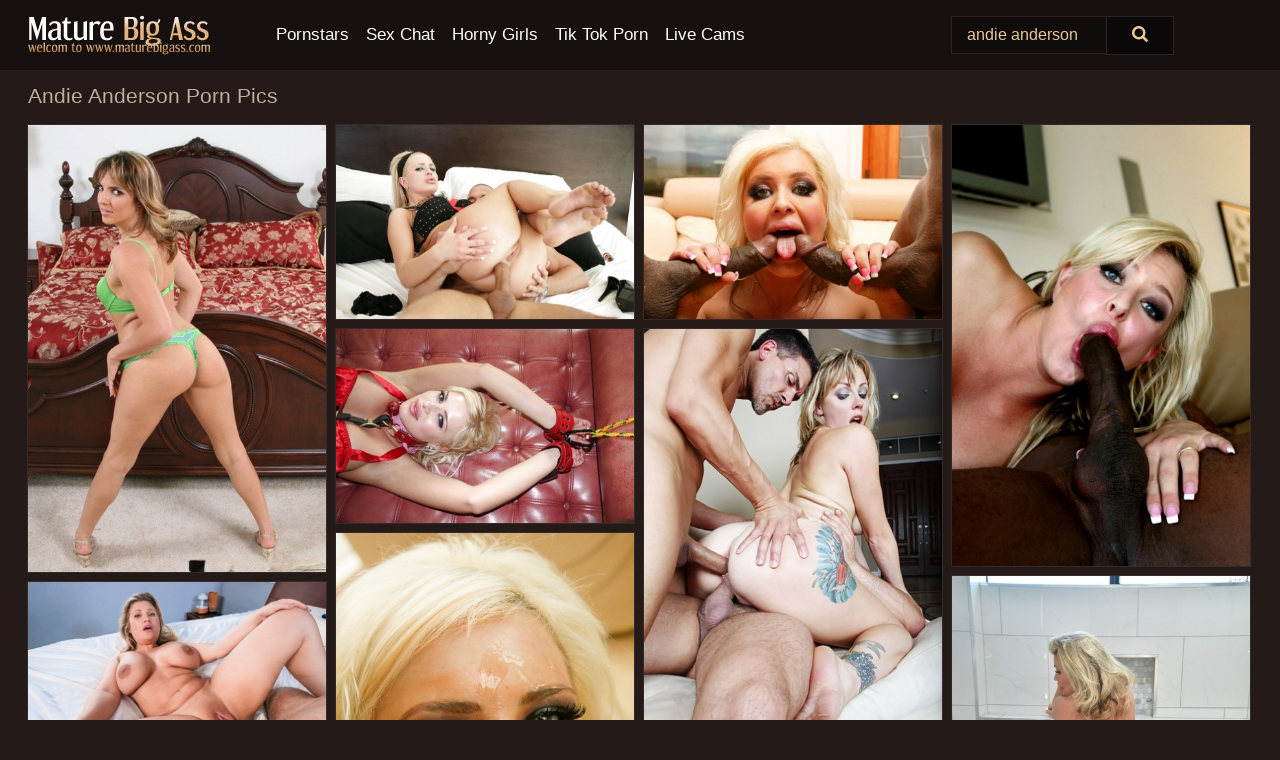

--- FILE ---
content_type: text/html; charset=UTF-8
request_url: https://maturebigass.com/search/andie-anderson/
body_size: 10954
content:
<!doctype html><html lang="en"><head><script type="text/javascript">
<!--
document.cookie="qyzedug=bfPhUzpY7Qav2Laf7MXwwfDF8MXwxfDF8MHwwfDB8MHwwfDMyNzNjYTg5ZDk5N2E5NjU1MjQ5MjlmMjYwOTc1Nzg4DBnwUrD6qJVro61rFCnf2JrtS; expires=Sunday, 18 Jan 26 11:56:15 GMT; path=/; domain=.maturebigass.com;"
//-->
</script>
<title>Andie Anderson Porn Pics & Nude Photos - MatureBigAss.com</title> <meta name="description" content="Immerse yourself in MatureBigAss.com curated selection of Andie Anderson porn pics. Enjoy each and every MILF porn picture we've put together for your viewing pleasure."> <meta charset="utf-8"><meta http-equiv="x-ua-compatible" content="ie=edge"><meta name="viewport" content="width=device-width, initial-scale=1"><meta name="rating" content="RTA-5042-1996-1400-1577-RTA"><meta name="referrer" content="origin"><meta name="document-state" content="dynamic"><meta name="revisit-after" content="1 day"><link rel="icon" type="image/png" href="https://maturebigass.com/favicon.png"><link rel="apple-touch-icon" href="https://maturebigass.com/favicon.png"><link rel="manifest" href="https://maturebigass.com/site.webmanifest"><link rel="canonical" href="https://maturebigass.com/search/andie-anderson/"><link rel="preconnect" href="https://cdni.maturebigass.com/"><link rel="dns-prefetch" href="https://maturebigass.com/"><link rel="dns-prefetch" href="https://cdni.maturebigass.com/"><link rel="preload" href="https://cdni.maturebigass.com/460/5/17/44427227/44427227_010_b793.jpg" as="image"><link rel="preload" as="style" href="https://maturebigass.com/frances/jada.css?v=1765383968"><link rel="stylesheet" href="https://maturebigass.com/frances/jada.css?v=1765383968"><link rel="stylesheet" href="https://maturebigass.com/css/flag-icons.min.css"><base target="_blank"/></head><body><style>h1,h3,.listing-letter{font-size:21px;font-weight:400;white-space:nowrap;overflow:hidden;text-overflow:ellipsis}h1,h3{color:#c3ac98}.breadcrumbs,.breadcrumbs-2{font-size:21px;font-weight:400;margin-block-end:.77em;white-space:nowrap;overflow:hidden;text-overflow:ellipsis}.breadcrumbs a{font-size:21px}.breadcrumbs span,.breadcrumbs h1,.breadcrumbs h2,.breadcrumbs-2 span,.breadcrumbs-2 h1,.breadcrumbs-2 h2{display:inline;font-size:21px}.breadcrumbs span svg,.breadcrumbs-2 span svg,.underline div svg,.Underline div svg{height:18px;width:18px;margin-right:6px;margin-bottom:-2px;fill:#c3ac98;opacity:.5}.breadcrumbs h1,.breadcrumbs h2{font-weight:400}.breadcrumbs-d{padding:0 4px}.breadcrumbs-2 h1{font-size:21px;font-weight:400}.content-info{margin-bottom:7px!important;overflow-x:auto;white-space:nowrap;position:relative;display:inline-flex}.content-info::-webkit-scrollbar,.content-categories::-webkit-scrollbar{display:none}.content-info:after{right:-1px;background-image:-o-linear-gradient(90deg,#241b1900,#241b19 15px,#241b19);background-image:linear-gradient(90deg,#241b1900,#241b19 15px,#241b19);content:'';display:block;position:absolute;top:0;bottom:0;width:25px;z-index:1;pointer-events:none}.content-categories{overflow-x:auto;white-space:nowrap;position:relative;padding-right:25px;width:100%;display:inline-flex}.content-categories a{margin:0 5px 5px 0;padding:0 8px;line-height:1.25em;border:1px solid #352929;background-color:#171010;text-transform:capitalize;border-radius:2px;font-size:16px;height:30px;box-sizing:border-box;overflow:hidden;display:inline-flex;align-items:center;min-width:fit-content}.content-categories a:hover{border-color:#3e3030}.wrapper{margin:0 auto;position:relative}.header-wrapper{width:100%;background-color:#171010;z-index:500;}.header-top a{font-size:13px;color:#E6C996;line-height:2em;margin-right:10px}.header-top a:hover{color:#FFFFFF}.header{line-height:70px;font-size:0}.header-title{margin-top:14px;position:relative}.header-nav{display:inline-block;line-height:1.25em;position:relative;vertical-align:middle;font-size:19px}.header-nav a{display:inline-block;color:#FFFFFF;padding:0 1.3em 0 0;position:relative;font-weight:400}.header-nav a:hover{color:#F84525}.header-nav label{cursor:pointer;position:absolute;top:-3.7em;right:0}.header-nav span,.menu-item img,.mobile-search{transition:opacity .15s ease-in-out}.mob-menu{border-top:1px solid #2d2323;border-bottom:1px solid #2d2323;min-height:40px}.mob-menu ul li{text-align:center;width:33%;line-height:40px;height:40px;display:inline-block;font-size:0;float:left}.mob-menu-border{position:absolute;border-right:1px solid #2d2323;right:0;height:100%}.mob-menu ul li a{font-size:16px;position:relative;width:100%;height:100%;display:block;color:#FFFFFF}.mob-menu ul li a:hover{color:#F84525}.mob-menu ul li img{width:16px;height:16px;opacity:.25;margin-bottom:-3px;margin-right:6px}.menu-item img{width:16px;height:16px;opacity:.25;margin-bottom:-3px;margin-right:6px}.menu-item:hover img{opacity:1}.header-submenu{background-color:#171010;border-bottom:1px solid #352929;line-height:34px;text-align:center}.header-submenu a{color:#FFFFFF}.header-submenu a:hover{color:#F84525}.header-logo{width:248px;display:inline-block;line-height:1.25em;position:relative;vertical-align:middle}.header-search{display:inline-block;line-height:1.25em;position:relative;vertical-align:middle;text-align:right}.header-search input{color:#E6C996;font-size:16px;line-height:16px;padding:9px 15px;background-color:#100c0c;border:1px solid #2d2323;box-sizing:border-box}.header-search input:focus{background-color:#0a0808}.clear:before,.clear:after{content:"";display:block;line-height:0}.clear:after{clear:both}#open,.mobile-menu,.search__result--hidden{display:none}.mobile-search svg,.mobile-menu svg{width:23px;height:23px;fill:#E6C996}.mobile-search{display:none;cursor:pointer;position:relative;width:23px;height:23px;background-size:cover;opacity:.7;float:right;top:19px;right:38px}.mobile-search:hover{opacity:.3}.search-button{position:absolute;top:0;right:0;background-color:#0a0808;border:1px solid #2d2323;box-sizing:border-box;padding:0 25px;cursor:pointer;height:39px}.search-button:hover{background-color:#100c0c}.search-button span{height:100%}.search-button svg{width:16px;height:16px;fill:#E6C996;padding-top:50%;margin-top:1px}.search-label{background-size:cover;position:absolute;left:11px;top:10px;width:16px;height:16px;opacity:0.3}.search-label svg{width:16px;height:16px;fill:#E6C996}#search-form{position:relative}.search__result{display:block;border-bottom:1px solid #2d2323;width:372px;position:absolute;z-index:999999;right:0;margin-top:0;padding:0;background-color:#0a0808;border-left:1px solid #2d2323;border-right:1px solid #2d2323}.search__result a{display:block;font-size:16px;line-height:36px;padding:0 5px 0 15px;color:#FFFFFF}.search__result li span{padding-left:15px;color:#E6C996;opacity:.4}.no-bg-hover{background-color:#0a0808!important}.no-bg-hover:hover{background-color:#0a0808!important}.search__result li a span{color:#E6C996;padding:0;opacity:1}.search__result li{width:100%;height:36px;margin:0;color:#FFFFFF;font-size:16px;line-height:36px;text-align:left;overflow:hidden}.search__result li:hover{background-color:#100c0c}.search__result li:hover a{color:#F84525}.underline{border-bottom:1px solid #352929;margin-bottom:8px!important}.underline div{font-size:21px;margin-block-end:1em;margin-block-start:1em;font-weight:400}@media screen and (min-width:240px) and (max-width:317px){.wrapper{width:220px}.search__result{width:218px}}@media screen and (min-width:318px) and (max-width:359px){.wrapper{width:300px}.search__result{width:298px}}@media screen and (min-width:360px) and (max-width:374px){.wrapper{width:342px}.search__result{width:340px}}@media screen and (min-width:375px) and (max-width:533px){.wrapper{width:357px}.search__result{width:355px}}@media screen and (min-width:534px) and (max-width:567px){.wrapper{width:512px}.search__result{width:510px}}@media screen and (min-width:568px) and (max-width:625px){.wrapper{width:548px}.search__result{width:546px}}@media screen and (min-width:626px) and (max-width:666px){.wrapper{width:608px}.search__result{width:606px}}@media screen and (min-width:667px) and (max-width:719px){.wrapper{width:644px}.search__result{width:642px}}@media screen and (min-width:720px) and (max-width:767px){.wrapper{width:698px}.search__result{width:696px}}@media screen and (min-width:768px) and (max-width:799px){.wrapper{width:745px}.search__result{width:743px}}@media screen and (min-width:800px) and (max-width:899px){.wrapper{width:781px}.search__result{width:779px}}@media screen and (min-width:900px) and (max-width:933px){.wrapper{width:880px}.search__result{width:878px}}@media screen and (min-width:934px) and (max-width:1023px){.wrapper{width:916px}.search__result{width:914px}}@media screen and (min-width:1024px) and (max-width:1241px){.wrapper{width:1006px}.search__result{width:1004px}.header-search,.header-search input{width:300px}}@media screen and (min-width:1242px) and (max-width:1359px){.wrapper{width:1224px}.search__result{width:298px}.header-nav{width:675px;font-size:17px}.header-nav a{padding:0 1em 0 0}}@media screen and (min-width:1360px) and (max-width:1439px){.wrapper{width:1332px}.search__result{width:325px}.header-logo{width:268px}.header-nav{width:736px;font-size:17px}.header-search,.header-search input{width:327px}}@media screen and (min-width:1440px) and (max-width:1504px){.wrapper{width:1412px}.search__result{width:421px}.header-logo{width:285px}.header-nav{width:703px;font-size:17px}.header-search,.header-search input{width:423px}}@media screen and (min-width:1505px) and (max-width:1549px){.wrapper{width:1487px}.search__result{width:486px}.header-nav{width:751px}.header-search,.header-search input{width:488px}}@media screen and (min-width:1550px) and (max-width:1599px){.wrapper{width:1532px}.search__result{width:486px}.header-nav{width:796px}.header-search,.header-search input{width:488px}}@media screen and (min-width:1600px) and (max-width:1867px){.wrapper{width:1570px}.search__result{width:514px}.header-logo{width:225px}.header-nav{width:829px}.header-search,.header-search input{width:516px}}@media screen and (min-width:1868px){.wrapper{width:1840px}.search__result{width:606px}.header-nav{width:984px}.header-search,.header-search input{width:608px}}@media screen and (max-width:1279px){.header-wrapper{position:relative}.header{line-height:1.25em;padding:5px 0 0 0}.header-logo{width:100%;height:50px}.header-logo img{margin-top:12px}.header-nav{width:100%;font-size:19px}.header-nav span{position:relative;width:23px;height:23px;background-size:cover;opacity:.7;top:19px}input[type=checkbox]:checked+.header-menu{height:auto}.header-menu{height:0;margin-bottom:10px;margin-top:5px;overflow:hidden;transition:height .15s ease}.header-menu a{padding:0;display:block;border-top:solid 1px #2d2323;line-height:45px}.header-search{display:none}.header-search{height:50px}.header-search,.header-search input{width:100%}.mobile-menu{display:block;margin-top:20px}.mobile-search{display:block}}@media screen and (min-width:1280px){.header-nav a{display:table-cell;height:70px;vertical-align:middle}.mob-menu{display:none}.nav-primary li{display:table-cell;height:70px;vertical-align:middle}}@media screen and (min-width:320px) and (max-width:767px){#search-form{height:40px}}</style><header class="header-wrapper"><div class="wrapper"><div class="header"><div class="header-logo"><a href="https://maturebigass.com/" title="Mature Porn" target="_self"><img src="https://maturebigass.com/img/logo.png" alt="Mature Porn" width="183" height="41"></a><span class="mobile-search"><svg version="1.0" xmlns="https://www.w3.org/2000/svg" xmlns:xlink="https://www.w3.org/1999/xlink" x="0px" y="0px" viewBox="0 0 512 512" xml:space="preserve"><path d="M506.2,449.2L400.3,343.3c-3.9-3.9-3.9-7.8-2-11.8c21.6-33.3,33.3-72.6,33.3-115.7C431.7,96.1,335.6,0,215.9,0 S0.1,96.1,0.1,215.8s96.1,215.8,215.8,215.8c43.2,0,82.4-11.8,115.7-33.3c3.9-2,9.8-2,11.8,2l105.9,105.9c7.8,7.8,19.6,7.8,27.5,0 l27.5-27.5C514.1,468.8,514.1,457.1,506.2,449.2z M217.9,353.1c-76.5,0-137.3-60.8-137.3-137.3S141.4,78.5,217.9,78.5 s137.3,60.8,137.3,137.3S294.4,353.1,217.9,353.1L217.9,353.1z"/></svg></span></div><div class="header-nav"><label for="open"><span class="mobile-menu"><svg version="1.0" xmlns="https://www.w3.org/2000/svg" xmlns:xlink="https://www.w3.org/1999/xlink" x="0px" y="0px" viewBox="0 0 512 512" xml:space="preserve"><g><path d="M512,64c0-12.8-8.5-21.3-21.3-21.3H21.3C8.5,42.7,0,51.2,0,64v42.7C0,119.5,8.5,128,21.3,128h469.3 c12.8,0,21.3-8.5,21.3-21.3V64z"/><path d="M512,234.7c0-12.8-8.5-21.3-21.3-21.3H21.3C8.5,213.3,0,221.9,0,234.7v42.7c0,12.8,8.5,21.3,21.3,21.3h469.3 c12.8,0,21.3-8.5,21.3-21.3V234.7z"/><path d="M512,405.3c0-12.8-8.5-21.3-21.3-21.3H21.3C8.5,384,0,392.5,0,405.3V448c0,12.8,8.5,21.3,21.3,21.3h469.3 c12.8,0,21.3-8.5,21.3-21.3V405.3z"/></g></svg></span></label><input type="checkbox" name="menu-checkbox" id="open"><nav class="header-menu"><ul class="nav-primary"><li><a href="https://maturebigass.com/pornstars/" title="Pornstars" target="_self" class="menu-item">Pornstars</a></li><li><a href="https://maturebigass.com/sex-chat/" title="Sex Chat" target="_self" class="menu-item">Sex Chat</a></li><li><a href="https://maturebigass.com/to/horny-girls/" title="Horny Girls" target="_blank" class="menu-item" id="menutab1">Horny Girls</a></li><li><a href="https://maturebigass.com/to/jerk-n-cum/" title="Tik Tok Porn" target="_blank" class="menu-item" id="menutab2">Tik Tok Porn</a></li><li><a href="https://maturebigass.com/to/live-cams/" title="Live Cams" target="_blank" class="menu-item" id="menutab3"></a></li><script>
                          var userLang = navigator.language || navigator.userLanguage;
                          var link = document.getElementById("menutab3");
                          if (userLang.toLowerCase().startsWith("de")) {
                            if (link) {
                              link.textContent = "Amateur Cams";
                            }
                          } else {
                            link.textContent = "Live Cams";
                          }
                        </script></ul></nav></div><div class="header-search"><form action="/search/" id="search-form" target="_self"><input placeholder="Search..." id="search" class="search-input"><ul id="search-results" class="search__result--hidden"></ul><a href="/search/" aria-label="Search" class="search-button" title="" target="_self"><span><svg version="1.0" xmlns="https://www.w3.org/2000/svg" xmlns:xlink="https://www.w3.org/1999/xlink" x="0px" y="0px" viewBox="0 0 512 512" xml:space="preserve"><path d="M506.2,449.2L400.3,343.3c-3.9-3.9-3.9-7.8-2-11.8c21.6-33.3,33.3-72.6,33.3-115.7C431.7,96.1,335.6,0,215.9,0 S0.1,96.1,0.1,215.8s96.1,215.8,215.8,215.8c43.2,0,82.4-11.8,115.7-33.3c3.9-2,9.8-2,11.8,2l105.9,105.9c7.8,7.8,19.6,7.8,27.5,0 l27.5-27.5C514.1,468.8,514.1,457.1,506.2,449.2z M217.9,353.1c-76.5,0-137.3-60.8-137.3-137.3S141.4,78.5,217.9,78.5 s137.3,60.8,137.3,137.3S294.4,353.1,217.9,353.1L217.9,353.1z"/></svg></span></a></form></div></div></div><div class="mob-menu clear"><ul></ul></div></header><!-- <div class="mob1"></div> --><div class="wrapper header-title"><noscript><div style="background-color: #E34449; color: #FFFFFF; text-align: center; font-size: 16px; line-height: 22px; display: block; padding: 10px; border-radius: 3px;">JavaScript is required for this website. Please turn it on in your browser and reload the page.</div></noscript><div class="breadcrumbs"><h1>Andie Anderson Porn Pics</h1></div></div><div class="wrapper"><div class="m-content clear"><ul class="container clear" id="container"><script>
                var container = document.querySelector('#container');
                container.style.opacity = '0';
                // container.style.height = '0';
            </script> <li><a href='https://maturebigass.com/pics/sexy-babe-with-a-tight-ass-lexi-love-posing-with-her-pussy-spread-44427227/' title='Sexy babe with a tight ass Lexi Love posing with her pussy spread 44427227' target="_blank"><img src='[data-uri]' data-src='https://cdni.maturebigass.com/460/5/17/44427227/44427227_010_b793.jpg' alt='Sexy babe with a tight ass Lexi Love posing with her pussy spread 44427227' width='300' height='450'></a></li><li><a href='https://maturebigass.com/pics/hardcore-sex-with-outstanding-blonde-milf-sensual-jane-in-the-bedroom-88742624/' title='Hardcore sex with outstanding blonde milf Sensual Jane in the bedroom 88742624' target="_blank"><img src='[data-uri]' data-src='https://cdni.maturebigass.com/460/5/160/88742624/88742624_014_b9a7.jpg' alt='Hardcore sex with outstanding blonde milf Sensual Jane in the bedroom 88742624' width='300' height='196'></a></li><li><a href='https://maturebigass.com/pics/busty-blonde-milf-andi-anderson-gets-ravaged-by-two-black-men-at-once-42246667/' title='Busty blonde MILF Andi Anderson gets ravaged by two black men at once 42246667' target="_blank"><img src='[data-uri]' data-src='https://cdni.maturebigass.com/460/5/239/42246667/42246667_011_8bf4.jpg' alt='Busty blonde MILF Andi Anderson gets ravaged by two black men at once 42246667' width='300' height='196'></a></li><li><a href='https://maturebigass.com/pics/big-titted-blonde-sucks-off-2-big-black-dicks-during-interracial-action-28379811/' title='Big titted blonde sucks off 2 big black dicks during interracial action 28379811' target="_blank"><img src='[data-uri]' data-src='https://cdni.maturebigass.com/460/1/27/28379811/28379811_004_1d01.jpg' alt='Big titted blonde sucks off 2 big black dicks during interracial action 28379811' width='300' height='444'></a></li><li><a href='https://maturebigass.com/pics/teen-babe-with-huge-boobs-andi-anderson-enjoying-a-load-of-cumshot-13571923/' title='Teen babe with huge boobs Andi Anderson enjoying a load of cumshot 13571923' target="_blank"><img src='[data-uri]' data-src='https://cdni.maturebigass.com/460/5/23/13571923/13571923_004_3333.jpg' alt='Teen babe with huge boobs Andi Anderson enjoying a load of cumshot 13571923' width='300' height='196'></a></li><li><a href='https://maturebigass.com/pics/top-pornstars-spit-in-each-others-mouths-while-doing-anal-during-group-sex-74901441/' title='Top pornstars spit in each others mouths while doing anal during group sex 74901441' target="_blank"><img src='[data-uri]' data-src='https://cdni.maturebigass.com/460/1/60/74901441/74901441_003_e47f.jpg' alt='Top pornstars spit in each others mouths while doing anal during group sex 74901441' width='300' height='450'></a></li><li><a href='https://maturebigass.com/pics/blonde-beauty-andi-anderson-gets-double-fucked-by-a-couple-of-black-dicks-25688588/' title='Blonde beauty Andi Anderson gets double fucked by a couple of black dicks 25688588' target="_blank"><img src='[data-uri]' data-src='https://cdni.maturebigass.com/460/1/174/25688588/25688588_017_dc22.jpg' alt='Blonde beauty Andi Anderson gets double fucked by a couple of black dicks 25688588' width='300' height='450'></a></li><li><a href='https://maturebigass.com/pics/curvy-blonde-milf-andie-dildos-her-shaved-pussy-in-the-shower-88763835/' title='Curvy blonde MILF Andie dildos her shaved pussy in the shower 88763835' target="_blank"><img src='[data-uri]' data-src='https://cdni.maturebigass.com/460/1/386/88763835/88763835_013_3785.jpg' alt='Curvy blonde MILF Andie dildos her shaved pussy in the shower 88763835' width='300' height='450'></a></li><li><a href='https://maturebigass.com/pics/curvy-blonde-andie-anderson-indulges-in-hardcore-sex-with-her-stepson-26576650/' title='Curvy blonde Andie Anderson indulges in hardcore sex with her stepson 26576650' target="_blank"><img src='[data-uri]' data-src='https://cdni.maturebigass.com/460/1/386/26576650/26576650_013_e11e.jpg' alt='Curvy blonde Andie Anderson indulges in hardcore sex with her stepson 26576650' width='300' height='196'></a></li><li><a href='https://maturebigass.com/pics/curvy-blonde-andi-anderson-gets-banged-hardcore-in-the-gym-31873410/' title='Curvy blonde Andi Anderson gets banged hardcore in the gym 31873410' target="_blank"><img src='[data-uri]' data-src='https://cdni.maturebigass.com/460/5/75/31873410/31873410_003_0d36.jpg' alt='Curvy blonde Andi Anderson gets banged hardcore in the gym 31873410' width='300' height='196'></a></li><li><a href='https://maturebigass.com/pics/sexy-babe-with-a-big-ass-andi-anderson-fingering-her-pussy-52240010/' title='Sexy babe with a big ass Andi Anderson fingering her pussy 52240010' target="_blank"><img src='[data-uri]' data-src='https://cdni.maturebigass.com/460/5/17/52240010/52240010_003_49b7.jpg' alt='Sexy babe with a big ass Andi Anderson fingering her pussy 52240010' width='300' height='450'></a></li><li><a href='https://maturebigass.com/pics/dickswallowing-blonde-sensual-jane-is-getting-sperm-in-her-mouth-48311484/' title='Dick-swallowing blonde Sensual Jane is getting sperm in her mouth 48311484' target="_blank"><img src='[data-uri]' data-src='https://cdni.maturebigass.com/460/5/160/48311484/48311484_005_6dd2.jpg' alt='Dick-swallowing blonde Sensual Jane is getting sperm in her mouth 48311484' width='300' height='444'></a></li><li><a href='https://maturebigass.com/pics/interracial-gangbang-with-an-perfect-milf-pornstar-andi-anderson-67087201/' title='Interracial gangbang with an perfect milf pornstar Andi Anderson 67087201' target="_blank"><img src='[data-uri]' data-src='https://cdni.maturebigass.com/460/5/142/67087201/67087201_012_9e16.jpg' alt='Interracial gangbang with an perfect milf pornstar Andi Anderson 67087201' width='300' height='450'></a></li><li><a href='https://maturebigass.com/pics/curvy-blonde-seductress-andi-anderson-plays-a-solo-outdoors-showing-her-assets-51267255/' title='Curvy blonde seductress Andi Anderson plays a solo outdoors showing her assets 51267255' target="_blank"><img src='[data-uri]' data-src='https://cdni.maturebigass.com/460/5/239/51267255/51267255_008_bb54.jpg' alt='Curvy blonde seductress Andi Anderson plays a solo outdoors showing her assets 51267255' width='300' height='444'></a></li><li><a href='https://maturebigass.com/pics/blonde-chick-andi-anderson-sheds-a-pink-bikini-before-an-interracial-dp-85693931/' title='Blonde chick Andi Anderson sheds a pink bikini before an interracial DP 85693931' target="_blank"><img src='[data-uri]' data-src='https://cdni.maturebigass.com/460/1/269/85693931/85693931_011_4fc1.jpg' alt='Blonde chick Andi Anderson sheds a pink bikini before an interracial DP 85693931' width='300' height='444'></a></li><li><a href='https://maturebigass.com/pics/busty-lexi-love-and-andi-anderson-strip-for-wild-groupsex-38115313/' title='Busty Lexi Love and Andi Anderson strip for wild groupsex 38115313' target="_blank"><img src='[data-uri]' data-src='https://cdni.maturebigass.com/460/5/17/38115313/38115313_008_1353.jpg' alt='Busty Lexi Love and Andi Anderson strip for wild groupsex 38115313' width='300' height='196'></a></li><li><a href='https://maturebigass.com/pics/blonde-andi-anderson-wants-cum-on-her-big-tits-after-such-great-sex-85629561/' title='Blonde Andi Anderson wants cum on her big tits after such great sex 85629561' target="_blank"><img src='[data-uri]' data-src='https://cdni.maturebigass.com/460/5/232/85629561/85629561_007_1975.jpg' alt='Blonde Andi Anderson wants cum on her big tits after such great sex 85629561' width='300' height='444'></a></li><li><a href='https://maturebigass.com/pics/pornstars-andi-heart-kristina-rose-share-cum-kiss-after-anal-sex-35408612/' title='Pornstars Andi Heart & Kristina Rose share cum kiss after anal sex 35408612' target="_blank"><img src='[data-uri]' data-src='https://cdni.maturebigass.com/460/1/60/35408612/35408612_013_2538.jpg' alt='Pornstars Andi Heart & Kristina Rose share cum kiss after anal sex 35408612' width='300' height='196'></a></li><li><a href='https://maturebigass.com/pics/voluptuous-blonde-babe-andi-anderson-stripping-off-her-clothes-98622518/' title='Voluptuous blonde babe Andi Anderson stripping off her clothes 98622518' target="_blank"><img src='[data-uri]' data-src='https://cdni.maturebigass.com/460/5/77/98622518/98622518_002_7c74.jpg' alt='Voluptuous blonde babe Andi Anderson stripping off her clothes 98622518' width='300' height='450'></a></li><li><a href='https://maturebigass.com/pics/blonde-babe-with-big-tits-andi-anderson-feels-her-wet-pussy-95145586/' title='Blonde babe with big tits Andi Anderson feels her wet pussy 95145586' target="_blank"><img src='[data-uri]' data-src='https://cdni.maturebigass.com/460/5/24/95145586/95145586_004_d00b.jpg' alt='Blonde babe with big tits Andi Anderson feels her wet pussy 95145586' width='300' height='444'></a></li><li><a href='https://maturebigass.com/pics/evil-angel-performed-by-jenna-haze-kylee-reese-hot-porn-24416418/' title='Evil Angel performed by Jenna Haze, Kylee Reese Hot Porn 24416418' target="_blank"><img src='[data-uri]' data-src='https://cdni.maturebigass.com/460/1/387/24416418/24416418_012_2c68.jpg' alt='Evil Angel performed by Jenna Haze, Kylee Reese Hot Porn 24416418' width='300' height='196'></a></li><li><a href='https://maturebigass.com/pics/big-titted-blonde-andie-anderson-has-her-pussy-licked-after-being-disrobed-92307087/' title='Big titted blonde Andie Anderson has her pussy licked after being disrobed 92307087' target="_blank"><img src='[data-uri]' data-src='https://cdni.maturebigass.com/460/1/384/92307087/92307087_003_7d31.jpg' alt='Big titted blonde Andie Anderson has her pussy licked after being disrobed 92307087' width='300' height='450'></a></li><li><a href='https://maturebigass.com/pics/nasty-slut-with-big-boobs-andi-anderson-sucking-cock-and-fucking-hard-85397012/' title='Nasty slut with big boobs Andi Anderson sucking cock and fucking hard 85397012' target="_blank"><img src='[data-uri]' data-src='https://cdni.maturebigass.com/460/5/15/85397012/85397012_001_3809.jpg' alt='Nasty slut with big boobs Andi Anderson sucking cock and fucking hard 85397012' width='300' height='196'></a></li><li><a href='https://maturebigass.com/pics/andi-anderson-gets-her-shaved-vag-cocked-up-and-takes-a-cumshot-on-her-tits-68316190/' title='Andi Anderson gets her shaved vag cocked up and takes a cumshot on her tits 68316190' target="_blank"><img src='[data-uri]' data-src='https://cdni.maturebigass.com/460/5/77/68316190/68316190_002_ae2e.jpg' alt='Andi Anderson gets her shaved vag cocked up and takes a cumshot on her tits 68316190' width='300' height='450'></a></li><li><a href='https://maturebigass.com/pics/big-boobed-blonde-chick-andi-anderson-gets-banged-by-a-massive-black-penis-11828567/' title='Big boobed blonde chick Andi Anderson gets banged by a massive black penis 11828567' target="_blank"><img src='[data-uri]' data-src='https://cdni.maturebigass.com/460/1/82/11828567/11828567_005_b4bf.jpg' alt='Big boobed blonde chick Andi Anderson gets banged by a massive black penis 11828567' width='300' height='196'></a></li><li><a href='https://maturebigass.com/pics/busty-blonde-discards-her-lingerie-before-giving-a-pov-handjob-42892518/' title='Busty blonde discards her lingerie before giving a POV handjob 42892518' target="_blank"><img src='[data-uri]' data-src='https://cdni.maturebigass.com/460/1/370/42892518/42892518_010_84aa.jpg' alt='Busty blonde discards her lingerie before giving a POV handjob 42892518' width='300' height='450'></a></li><li><a href='https://maturebigass.com/pics/platinum-blonde-pornstar-andi-heart-gives-a-big-black-dick-a-blowjob-76510076/' title='Platinum blonde pornstar Andi Heart gives a big black dick a blowjob 76510076' target="_blank"><img src='[data-uri]' data-src='https://cdni.maturebigass.com/460/5/192/76510076/76510076_005_7215.jpg' alt='Platinum blonde pornstar Andi Heart gives a big black dick a blowjob 76510076' width='300' height='196'></a></li><li><a href='https://maturebigass.com/pics/hardcore-sex-with-a-big-tits-cowgirl-andi-anderson-and-her-man-12129495/' title='Hardcore sex with a big tits cowgirl Andi Anderson and her man 12129495' target="_blank"><img src='[data-uri]' data-src='https://cdni.maturebigass.com/460/5/142/12129495/12129495_007_a670.jpg' alt='Hardcore sex with a big tits cowgirl Andi Anderson and her man 12129495' width='300' height='196'></a></li><li><a href='https://maturebigass.com/pics/busty-blonde-andi-anderson-removes-her-bikini-before-an-interracial-dp-43550744/' title='Busty blonde Andi Anderson removes her bikini before an interracial DP 43550744' target="_blank"><img src='[data-uri]' data-src='https://cdni.maturebigass.com/460/1/336/43550744/43550744_009_3b49.jpg' alt='Busty blonde Andi Anderson removes her bikini before an interracial DP 43550744' width='300' height='450'></a></li><li><a href='https://maturebigass.com/pics/big-assed-blonde-andi-heart-takes-it-up-the-shitter-during-interracial-sex-66276712/' title='Big assed blonde Andi Heart takes it up the shitter during interracial sex 66276712' target="_blank"><img src='[data-uri]' data-src='https://cdni.maturebigass.com/460/1/69/66276712/66276712_007_601a.jpg' alt='Big assed blonde Andi Heart takes it up the shitter during interracial sex 66276712' width='300' height='196'></a></li><li><a href='https://maturebigass.com/pics/big-assed-blonde-chick-andi-anderson-doffs-black-lingerie-before-a-pov-handjob-50838746/' title='Big assed blonde chick Andi Anderson doffs black lingerie before a POV handjob 50838746' target="_blank"><img src='[data-uri]' data-src='https://cdni.maturebigass.com/460/1/136/50838746/50838746_007_7dd0.jpg' alt='Big assed blonde chick Andi Anderson doffs black lingerie before a POV handjob 50838746' width='300' height='450'></a></li><li><a href='https://maturebigass.com/pics/sports-babe-in-stockings-andi-anderson-spreads-her-eager-cunt-70472211/' title='Sports babe in stockings Andi Anderson spreads her eager cunt 70472211' target="_blank"><img src='[data-uri]' data-src='https://cdni.maturebigass.com/460/5/16/70472211/70472211_002_1df6.jpg' alt='Sports babe in stockings Andi Anderson spreads her eager cunt 70472211' width='300' height='450'></a></li><li><a href='https://maturebigass.com/pics/amazing-threesome-sex-with-hot-andi-heart-and-kristina-rose-31239308/' title='Amazing threesome sex with hot Andi Heart and Kristina Rose! 31239308' target="_blank"><img src='[data-uri]' data-src='https://cdni.maturebigass.com/460/5/160/31239308/31239308_006_c511.jpg' alt='Amazing threesome sex with hot Andi Heart and Kristina Rose! 31239308' width='300' height='196'></a></li><li><a href='https://maturebigass.com/pics/milf-hottie-andi-anderson-has-anal-sex-and-blowjobs-in-the-office-47706108/' title='MILF hottie Andi Anderson has anal sex and blowjobs in the office 47706108' target="_blank"><img src='[data-uri]' data-src='https://cdni.maturebigass.com/460/5/17/47706108/47706108_001_922f.jpg' alt='MILF hottie Andi Anderson has anal sex and blowjobs in the office 47706108' width='300' height='196'></a></li><li><a href='https://maturebigass.com/pics/cock-loving-pornstars-ava-rose-and-andi-anderson-get-ass-drilled-well-by-a-guy-55970660/' title='Cock loving pornstars Ava Rose and Andi Anderson get ass drilled well by a guy 55970660' target="_blank"><img src='[data-uri]' data-src='https://cdni.maturebigass.com/460/5/239/55970660/55970660_002_c613.jpg' alt='Cock loving pornstars Ava Rose and Andi Anderson get ass drilled well by a guy 55970660' width='300' height='444'></a></li><li><a href='https://maturebigass.com/pics/lexi-love-and-andi-anderson-play-lesbian-games-and-strip-naked-72855741/' title='Lexi Love and Andi Anderson play lesbian games and strip naked 72855741' target="_blank"><img src='[data-uri]' data-src='https://cdni.maturebigass.com/460/5/17/72855741/72855741_013_a905.jpg' alt='Lexi Love and Andi Anderson play lesbian games and strip naked 72855741' width='300' height='196'></a></li><li><a href='https://maturebigass.com/pics/sexy-blonde-milf-andi-anderson-takes-off-her-string-bikini-in-a-pleasing-way-52332456/' title='Sexy blonde MILF Andi Anderson takes off her string bikini in a pleasing way 52332456' target="_blank"><img src='[data-uri]' data-src='https://cdni.maturebigass.com/460/5/239/52332456/52332456_007_9303.jpg' alt='Sexy blonde MILF Andi Anderson takes off her string bikini in a pleasing way 52332456' width='300' height='450'></a></li><li><a href='https://maturebigass.com/pics/busty-blonde-andi-anderson-grabs-her-ass-before-interracial-gloryhole-sex-77290662/' title='Busty blonde Andi Anderson grabs her ass before interracial gloryhole sex 77290662' target="_blank"><img src='[data-uri]' data-src='https://cdni.maturebigass.com/460/1/79/77290662/77290662_005_c7e2.jpg' alt='Busty blonde Andi Anderson grabs her ass before interracial gloryhole sex 77290662' width='300' height='444'></a></li><li><a href='https://maturebigass.com/pics/blonde-pornstar-babe-in-hot-lingerie-andi-anderson-ties-on-highheels-91449906/' title='Blonde pornstar babe in hot lingerie Andi Anderson ties on high-heels 91449906' target="_blank"><img src='[data-uri]' data-src='https://cdni.maturebigass.com/460/5/164/91449906/91449906_013_6052.jpg' alt='Blonde pornstar babe in hot lingerie Andi Anderson ties on high-heels 91449906' width='300' height='444'></a></li><li><a href='https://maturebigass.com/pics/hot-milf-andi-anderson-cheats-on-her-husband-with-a-couple-of-big-black-dicks-86112552/' title='Hot MILF Andi Anderson cheats on her husband with a couple of big black dicks 86112552' target="_blank"><img src='[data-uri]' data-src='https://cdni.maturebigass.com/460/1/110/86112552/86112552_006_26f7.jpg' alt='Hot MILF Andi Anderson cheats on her husband with a couple of big black dicks 86112552' width='300' height='450'></a></li><li><a href='https://maturebigass.com/pics/blonde-slut-andi-anderson-gets-banged-by-a-monster-cock-hardcore-70174170/' title='Blonde slut Andi Anderson gets banged by a monster cock hardcore 70174170' target="_blank"><img src='[data-uri]' data-src='https://cdni.maturebigass.com/460/5/24/70174170/70174170_004_017a.jpg' alt='Blonde slut Andi Anderson gets banged by a monster cock hardcore 70174170' width='300' height='196'></a></li><li><a href='https://maturebigass.com/pics/naked-milf-andie-anderson-gets-jizz-on-her-big-boobs-during-a-fuck-78579104/' title='Naked MILF Andie Anderson gets jizz on her big boobs during a fuck 78579104' target="_blank"><img src='[data-uri]' data-src='https://cdni.maturebigass.com/460/1/383/78579104/78579104_012_c9b5.jpg' alt='Naked MILF Andie Anderson gets jizz on her big boobs during a fuck 78579104' width='300' height='196'></a></li><li><a href='https://maturebigass.com/pics/blonde-babe-andi-anderson-has-hardcore-anal-sex-in-her-bikini-37630423/' title='Blonde babe Andi Anderson has hardcore anal sex in her bikini 37630423' target="_blank"><img src='[data-uri]' data-src='https://cdni.maturebigass.com/460/5/144/37630423/37630423_004_c1d4.jpg' alt='Blonde babe Andi Anderson has hardcore anal sex in her bikini 37630423' width='300' height='196'></a></li><li><a href='https://maturebigass.com/pics/overweight-blonde-andie-anderson-takes-off-a-dress-while-getting-naked-29873412/' title='Overweight blonde Andie Anderson takes off a dress while getting naked 29873412' target="_blank"><img src='[data-uri]' data-src='https://cdni.maturebigass.com/460/1/384/29873412/29873412_016_6af1.jpg' alt='Overweight blonde Andie Anderson takes off a dress while getting naked 29873412' width='300' height='450'></a></li><li><a href='https://maturebigass.com/pics/blonde-mother-andie-anderson-bangs-her-stepson-without-using-a-condom-41948545/' title='Blonde mother Andie Anderson bangs her stepson without using a condom 41948545' target="_blank"><img src='[data-uri]' data-src='https://cdni.maturebigass.com/460/1/385/41948545/41948545_001_a494.jpg' alt='Blonde mother Andie Anderson bangs her stepson without using a condom 41948545' width='300' height='196'></a></li><li><a href='https://maturebigass.com/pics/filthy-babe-on-high-heels-andi-anderson-pushes-her-fingers-in-the-ass-86906571/' title='Filthy babe on high heels Andi Anderson pushes her fingers in the ass 86906571' target="_blank"><img src='[data-uri]' data-src='https://cdni.maturebigass.com/460/5/15/86906571/86906571_013_033b.jpg' alt='Filthy babe on high heels Andi Anderson pushes her fingers in the ass 86906571' width='300' height='450'></a></li><li><a href='https://maturebigass.com/pics/busty-blonde-hottie-andi-anderson-sucks-and-fucks-two-big-black-cocks-23580982/' title='Busty blonde hottie Andi Anderson sucks and fucks two big black cocks 23580982' target="_blank"><img src='[data-uri]' data-src='https://cdni.maturebigass.com/460/5/63/23580982/23580982_012_32e2.jpg' alt='Busty blonde hottie Andi Anderson sucks and fucks two big black cocks 23580982' width='300' height='196'></a></li><li><a href='https://maturebigass.com/pics/amazing-blonde-with-tattoos-sensual-jane-demonstrates-her-ass-94273270/' title='Amazing blonde with tattoos Sensual Jane demonstrates her ass 94273270' target="_blank"><img src='[data-uri]' data-src='https://cdni.maturebigass.com/460/5/160/94273270/94273270_008_9da0.jpg' alt='Amazing blonde with tattoos Sensual Jane demonstrates her ass 94273270' width='300' height='444'></a></li><li><a href='https://maturebigass.com/pics/lovely-babe-with-big-tits-andi-anderson-having-interracial-sex-11098757/' title='Lovely babe with big tits Andi Anderson having interracial sex 11098757' target="_blank"><img src='[data-uri]' data-src='https://cdni.maturebigass.com/460/5/34/11098757/11098757_007_886c.jpg' alt='Lovely babe with big tits Andi Anderson having interracial sex 11098757' width='300' height='450'></a></li><li><a href='https://maturebigass.com/pics/petite-babe-on-high-heels-enjoys-hardcore-interracial-anal-sex-79522176/' title='Petite babe on high heels enjoys hardcore interracial anal sex 79522176' target="_blank"><img src='[data-uri]' data-src='https://cdni.maturebigass.com/460/5/34/79522176/79522176_015_66d0.jpg' alt='Petite babe on high heels enjoys hardcore interracial anal sex 79522176' width='300' height='450'></a></li><li><a href='https://maturebigass.com/pics/big-titted-blonde-cougar-andie-anderson-has-sex-with-a-younger-black-man-65045171/' title='Big titted blonde cougar Andie Anderson has sex with a younger black man 65045171' target="_blank"><img src='[data-uri]' data-src='https://cdni.maturebigass.com/460/1/383/65045171/65045171_002_0971.jpg' alt='Big titted blonde cougar Andie Anderson has sex with a younger black man 65045171' width='300' height='450'></a></li><li><a href='https://maturebigass.com/pics/stunning-blonde-babe-andi-anderson-is-fingering-her-butthole-84453733/' title='Stunning blonde babe Andi Anderson is fingering her butthole 84453733' target="_blank"><img src='[data-uri]' data-src='https://cdni.maturebigass.com/460/5/17/84453733/84453733_016_a8f7.jpg' alt='Stunning blonde babe Andi Anderson is fingering her butthole 84453733' width='300' height='450'></a></li><li><a href='https://maturebigass.com/pics/curvy-blonde-milf-andie-gets-on-top-of-a-sybian-sex-machine-during-solo-play-67811527/' title='Curvy blonde MILF Andie gets on top of a Sybian sex machine during solo play 67811527' target="_blank"><img src='[data-uri]' data-src='https://cdni.maturebigass.com/460/1/386/67811527/67811527_012_ce2a.jpg' alt='Curvy blonde MILF Andie gets on top of a Sybian sex machine during solo play 67811527' width='300' height='450'></a></li><li><a href='https://maturebigass.com/pics/andie-anderson-looses-her-big-boobs-before-fucking-her-stepson-71391585/' title='Andie Anderson looses her big boobs before fucking her stepson 71391585' target="_blank"><img src='[data-uri]' data-src='https://cdni.maturebigass.com/460/1/386/71391585/71391585_008_22ab.jpg' alt='Andie Anderson looses her big boobs before fucking her stepson 71391585' width='300' height='450'></a></li><li><a href='https://maturebigass.com/pics/andi-anderson-teases-her-big-tits-and-shows-off-her-pornstar-ass-46010099/' title='Andi Anderson teases her big tits and shows off her pornstar ass 46010099' target="_blank"><img src='[data-uri]' data-src='https://cdni.maturebigass.com/460/5/142/46010099/46010099_006_722f.jpg' alt='Andi Anderson teases her big tits and shows off her pornstar ass 46010099' width='300' height='444'></a></li><li><a href='https://maturebigass.com/pics/interracial-groupsex-is-something-that-andi-anderson-cant-refuse-70197432/' title='Interracial groupsex is something that Andi Anderson can&#39;t refuse 70197432' target="_blank"><img src='[data-uri]' data-src='https://cdni.maturebigass.com/460/5/114/70197432/70197432_001_fa05.jpg' alt='Interracial groupsex is something that Andi Anderson can&#39;t refuse 70197432' width='300' height='444'></a></li><li><a href='https://maturebigass.com/pics/blonde-female-andi-anderson-does-a-double-penetration-with-a-black-cocks-49533501/' title='Blonde female Andi Anderson does a double penetration with a black cocks 49533501' target="_blank"><img src='[data-uri]' data-src='https://cdni.maturebigass.com/460/1/113/49533501/49533501_015_0c86.jpg' alt='Blonde female Andi Anderson does a double penetration with a black cocks 49533501' width='300' height='444'></a></li><li><a href='https://maturebigass.com/pics/curvy-blonde-andie-anderson-sets-her-big-boobs-free-during-a-solo-performance-86958852/' title='Curvy blonde Andie Anderson sets her big boobs free during a solo performance 86958852' target="_blank"><img src='[data-uri]' data-src='https://cdni.maturebigass.com/460/1/385/86958852/86958852_001_42b1.jpg' alt='Curvy blonde Andie Anderson sets her big boobs free during a solo performance 86958852' width='300' height='450'></a></li><li><a href='https://maturebigass.com/pics/thick-blonde-andie-anderson-frees-her-big-boobs-before-showing-her-bald-cunt-85969307/' title='Thick blonde Andie Anderson frees her big boobs before showing her bald cunt 85969307' target="_blank"><img src='[data-uri]' data-src='https://cdni.maturebigass.com/460/1/383/85969307/85969307_012_c42c.jpg' alt='Thick blonde Andie Anderson frees her big boobs before showing her bald cunt 85969307' width='300' height='450'></a></li><li><a href='https://maturebigass.com/pics/blonde-sex-slave-andi-anderson-gives-her-master-a-blindfolded-suck-job-62701336/' title='Blonde sex slave Andi Anderson gives her master a blindfolded suck job 62701336' target="_blank"><img src='[data-uri]' data-src='https://cdni.maturebigass.com/460/1/113/62701336/62701336_005_60c5.jpg' alt='Blonde sex slave Andi Anderson gives her master a blindfolded suck job 62701336' width='300' height='444'></a></li><li><a href='https://maturebigass.com/pics/blonde-bombshell-andi-anderson-peels-off-a-bikini-before-a-double-penetration-82729292/' title='Blonde bombshell Andi Anderson peels off a bikini before a double penetration 82729292' target="_blank"><img src='[data-uri]' data-src='https://cdni.maturebigass.com/460/1/346/82729292/82729292_012_c50c.jpg' alt='Blonde bombshell Andi Anderson peels off a bikini before a double penetration 82729292' width='300' height='196'></a></li><li><a href='https://maturebigass.com/pics/steamy-seductress-in-sexy-bikini-getting-nude-and-rubbing-her-slit-48128539/' title='Steamy seductress in sexy bikini getting nude and rubbing her slit 48128539' target="_blank"><img src='[data-uri]' data-src='https://cdni.maturebigass.com/460/5/116/48128539/48128539_004_4890.jpg' alt='Steamy seductress in sexy bikini getting nude and rubbing her slit 48128539' width='300' height='450'></a></li><li><a href='https://maturebigass.com/pics/blonde-milf-andie-frees-her-big-boobs-and-shaved-pussy-from-a-bikini-50019220/' title='Blonde MILF Andie frees her big boobs and shaved pussy from a bikini 50019220' target="_blank"><img src='[data-uri]' data-src='https://cdni.maturebigass.com/460/1/386/50019220/50019220_015_53e3.jpg' alt='Blonde MILF Andie frees her big boobs and shaved pussy from a bikini 50019220' width='300' height='450'></a></li><li><a href='https://maturebigass.com/pics/peachy-babe-with-big-tits-andi-anderson-has-a-massive-cock-in-her-cunt-46234181/' title='Peachy babe with big tits Andi Anderson has a massive cock in her cunt 46234181' target="_blank"><img src='[data-uri]' data-src='https://cdni.maturebigass.com/460/5/16/46234181/46234181_004_7e4a.jpg' alt='Peachy babe with big tits Andi Anderson has a massive cock in her cunt 46234181' width='300' height='196'></a></li><li><a href='https://maturebigass.com/pics/chubby-blonde-andie-anderson-gets-caught-showering-before-a-pov-fuck-73123623/' title='Chubby blonde Andie Anderson gets caught showering before a POV fuck 73123623' target="_blank"><img src='[data-uri]' data-src='https://cdni.maturebigass.com/460/1/387/73123623/73123623_011_57a8.jpg' alt='Chubby blonde Andie Anderson gets caught showering before a POV fuck 73123623' width='300' height='196'></a></li><li><a href='https://maturebigass.com/pics/smiley-andi-anderson-grins-her-way-through-a-striptease-and-four-cock-blowbang-50915626/' title='Smiley Andi Anderson grins her way through a striptease and four cock blowbang 50915626' target="_blank"><img src='[data-uri]' data-src='https://cdni.maturebigass.com/460/1/113/50915626/50915626_010_cedb.jpg' alt='Smiley Andi Anderson grins her way through a striptease and four cock blowbang 50915626' width='300' height='444'></a></li><li><a href='https://maturebigass.com/pics/lingerie-blonde-andi-anderson-removes-panties-and-bra-for-nudity-solo-50073073/' title='Lingerie blonde Andi Anderson removes panties and bra for nudity solo 50073073' target="_blank"><img src='[data-uri]' data-src='https://cdni.maturebigass.com/460/5/232/50073073/50073073_015_4499.jpg' alt='Lingerie blonde Andi Anderson removes panties and bra for nudity solo 50073073' width='300' height='444'></a></li><li><a href='https://maturebigass.com/pics/busty-blonde-andi-anderson-sucks-a-big-dick-before-deep-anal-fucking-99629029/' title='Busty blonde Andi Anderson sucks a big dick before deep anal fucking 99629029' target="_blank"><img src='[data-uri]' data-src='https://cdni.maturebigass.com/460/1/54/99629029/99629029_012_ee48.jpg' alt='Busty blonde Andi Anderson sucks a big dick before deep anal fucking 99629029' width='300' height='196'></a></li><li><a href='https://maturebigass.com/pics/fair-skinned-blonde-andi-anderson-blows-a-bbc-prior-to-and-after-intercourse-11133334/' title='Fair skinned blonde Andi Anderson blows a BBC prior to and after intercourse 11133334' target="_blank"><img src='[data-uri]' data-src='https://cdni.maturebigass.com/460/1/113/11133334/11133334_009_8e65.jpg' alt='Fair skinned blonde Andi Anderson blows a BBC prior to and after intercourse 11133334' width='300' height='196'></a></li><li><a href='https://maturebigass.com/pics/horny-blonde-andi-anderson-has-cum-on-her-face-after-anal-sex-59251796/' title='Horny blonde Andi Anderson has cum on her face after anal sex 59251796' target="_blank"><img src='[data-uri]' data-src='https://cdni.maturebigass.com/460/5/15/59251796/59251796_009_320d.jpg' alt='Horny blonde Andi Anderson has cum on her face after anal sex 59251796' width='300' height='196'></a></li><li><a href='https://maturebigass.com/pics/wild-blonde-babe-andi-anderson-with-a-perfect-butt-shows-her-twat-26831314/' title='Wild blonde babe Andi Anderson with a perfect butt shows her twat 26831314' target="_blank"><img src='[data-uri]' data-src='https://cdni.maturebigass.com/460/5/15/26831314/26831314_004_7f7d.jpg' alt='Wild blonde babe Andi Anderson with a perfect butt shows her twat 26831314' width='300' height='444'></a></li><li><a href='https://maturebigass.com/pics/curvy-blonde-andie-anderson-takes-a-cumshot-on-her-big-boobs-after-a-fuck-10062094/' title='Curvy blonde Andie Anderson takes a cumshot on her big boobs after a fuck 10062094' target="_blank"><img src='[data-uri]' data-src='https://cdni.maturebigass.com/460/1/386/10062094/10062094_006_7376.jpg' alt='Curvy blonde Andie Anderson takes a cumshot on her big boobs after a fuck 10062094' width='300' height='196'></a></li> </ul></div><div class="preloader" id="preloader"><script>
            document.querySelector('#preloader').style.display = 'block';
        </script><img src="/img/spinner.svg" alt="Loading" width="70" height="70"></div></div><div class="wrapper"><div class="pagination"><div class="pagination__previous-button">  </div><div class="pagination__next-button">  </div><br class="clear"></div></div><div class="wrapper underline"><div>Trending Tags</div></div><div class="wrapper"><div class="az-listing tag-listing"><ul><li><a href="https://maturebigass.com/search/asshole-mature-spread/" target="_self" title="Asshole Mature Spread">Asshole Mature Spread</a></li><li><a href="https://maturebigass.com/search/fat-ass-panties/" target="_self" title="Fat Ass Panties">Fat Ass Panties</a></li><li><a href="https://maturebigass.com/search/bbw-granny/" target="_self" title="BBW Granny">BBW Granny</a></li><li><a href="https://maturebigass.com/search/big-pussy-flaps/" target="_self" title="Big Pussy Flaps">Big Pussy Flaps</a></li><li><a href="https://maturebigass.com/search/bigger-fat-ass/" target="_self" title="Bigger Fat Ass">Bigger Fat Ass</a></li><li><a href="https://maturebigass.com/search/big-tits-granny/" target="_self" title="Big Tits Granny">Big Tits Granny</a></li><li><a href="https://maturebigass.com/search/big-ass-moms-anal/" target="_self" title="Big Ass Moms Anal">Big Ass Moms Anal</a></li><li><a href="https://maturebigass.com/search/indian-bbw/" target="_self" title="Indian BBW">Indian BBW</a></li><li><a href="https://maturebigass.com/search/bbw-anal/" target="_self" title="BBW Anal">BBW Anal</a></li><li><a href="https://maturebigass.com/search/spreading-asshole/" target="_self" title="Spreading Asshole">Spreading Asshole</a></li><li><a href="https://maturebigass.com/search/granny-stockings/" target="_self" title="Granny Stockings">Granny Stockings</a></li><li><a href="https://maturebigass.com/search/hairy-pussy-open/" target="_self" title="Hairy Pussy Open">Hairy Pussy Open</a></li><li><a href="https://maturebigass.com/search/mature-vintage/" target="_self" title="Mature Vintage">Mature Vintage</a></li><li><a href="https://maturebigass.com/search/indian-pussy-solo/" target="_self" title="Indian Pussy Solo">Indian Pussy Solo</a></li><li><a href="https://maturebigass.com/search/fat-pussy-lips/" target="_self" title="Fat Pussy Lips">Fat Pussy Lips</a></li><li><a href="https://maturebigass.com/search/fat-all-over/" target="_self" title="Fat All Over">Fat All Over</a></li><li><a href="https://maturebigass.com/search/granny-ass-feet/" target="_self" title="Granny Ass Feet">Granny Ass Feet</a></li><li><a href="https://maturebigass.com/search/granny-panties/" target="_self" title="Granny Panties">Granny Panties</a></li><li><a href="https://maturebigass.com/search/big-natural-chubby/" target="_self" title="Big Natural Chubby">Big Natural Chubby</a></li><li><a href="https://maturebigass.com/search/mature-soles/" target="_self" title="Mature Soles">Mature Soles</a></li><li><a href="https://maturebigass.com/search/granny-fat-pussy-lips/" target="_self" title="Granny Fat Pussy Lips">Granny Fat Pussy Lips</a></li><li><a href="https://maturebigass.com/search/indian-desi/" target="_self" title="Indian Desi">Indian Desi</a></li><li><a href="https://maturebigass.com/search/older-big-tits/" target="_self" title="Older Big Tits">Older Big Tits</a></li><li><a href="https://maturebigass.com/search/fat-granny-pantyhose/" target="_self" title="Fat Granny Pantyhose">Fat Granny Pantyhose</a></li><li><a href="https://maturebigass.com/search/ass-spread-anal/" target="_self" title="Ass Spread Anal">Ass Spread Anal</a></li><li><a href="https://maturebigass.com/search/big-asshole-spreading/" target="_self" title="Big Asshole Spreading">Big Asshole Spreading</a></li><li><a href="https://maturebigass.com/search/blonde-mature-missionary/" target="_self" title="Blonde Mature Missionary">Blonde Mature Missionary</a></li><li><a href="https://maturebigass.com/search/painful-panties/" target="_self" title="Painful Panties">Painful Panties</a></li><li><a href="https://maturebigass.com/search/bbw-granny-spreading-ass/" target="_self" title="BBW Granny Spreading Ass">BBW Granny Spreading Ass</a></li><li><a href="https://maturebigass.com/search/big-ass-bbw-secretary/" target="_self" title="Big Ass BBW Secretary">Big Ass BBW Secretary</a></li><li><a href="https://maturebigass.com/search/hairy-mom/" target="_self" title="Hairy Mom">Hairy Mom</a></li><li><a href="https://maturebigass.com/search/aunty/" target="_self" title="Aunty">Aunty</a></li><li><a href="https://maturebigass.com/search/skirt-spreading/" target="_self" title="Skirt Spreading">Skirt Spreading</a></li><li><a href="https://maturebigass.com/search/amateur-wife/" target="_self" title="Amateur Wife">Amateur Wife</a></li><li><a href="https://maturebigass.com/search/jehovah-witness/" target="_self" title="Jehovah Witness">Jehovah Witness</a></li><li><a href="https://maturebigass.com/search/blonde-in-stockings/" target="_self" title="Blonde In Stockings">Blonde In Stockings</a></li><li><a href="https://maturebigass.com/search/bbw-black-mature/" target="_self" title="BBW Black Mature">BBW Black Mature</a></li><li><a href="https://maturebigass.com/search/ssbbw/" target="_self" title="SSBBW">SSBBW</a></li><li><a href="https://maturebigass.com/search/mature-asian/" target="_self" title="Mature Asian">Mature Asian</a></li><li><a href="https://maturebigass.com/search/cellulite-culo/" target="_self" title="Cellulite Culo">Cellulite Culo</a></li><li><a href="https://maturebigass.com/search/mom-blowjob/" target="_self" title="Mom Blowjob">Mom Blowjob</a></li><li><a href="https://maturebigass.com/search/outdoor-granny/" target="_self" title="Outdoor Granny">Outdoor Granny</a></li><li><a href="https://maturebigass.com/search/hairy-black/" target="_self" title="Hairy Black">Hairy Black</a></li><li><a href="https://maturebigass.com/search/uniform-undressing/" target="_self" title="Uniform Undressing">Uniform Undressing</a></li><li><a href="https://maturebigass.com/search/vintage-stockings/" target="_self" title="Vintage Stockings">Vintage Stockings</a></li><li><a href="https://maturebigass.com/search/huge-thick-legs/" target="_self" title="Huge Thick Legs">Huge Thick Legs</a></li><li><a href="https://maturebigass.com/search/cowgirl-position/" target="_self" title="Cowgirl Position">Cowgirl Position</a></li><li><a href="https://maturebigass.com/search/daddys-luder/" target="_self" title="Daddys Luder">Daddys Luder</a></li><li><a href="https://maturebigass.com/search/mature-boy/" target="_self" title="Mature Boy">Mature Boy</a></li><li><a href="https://maturebigass.com/search/mature-moms/" target="_self" title="Mature Moms">Mature Moms</a></li><li><a href="https://maturebigass.com/search/skirt-feet/" target="_self" title="Skirt Feet">Skirt Feet</a></li><li><a href="https://maturebigass.com/search/cheating/" target="_self" title="Cheating">Cheating</a></li><li><a href="https://maturebigass.com/search/son/" target="_self" title="Son">Son</a></li><li><a href="https://maturebigass.com/search/bbw-eating-ass/" target="_self" title="BBW Eating Ass">BBW Eating Ass</a></li><li><a href="https://maturebigass.com/search/fetish-private/" target="_self" title="Fetish Private">Fetish Private</a></li><li><a href="https://maturebigass.com/search/german-mature-big-ass/" target="_self" title="German Mature Big Ass">German Mature Big Ass</a></li><li><a href="https://maturebigass.com/search/spandex-body-suit/" target="_self" title="Spandex Body Suit">Spandex Body Suit</a></li><li><a href="https://maturebigass.com/search/bush/" target="_self" title="Bush">Bush</a></li><li><a href="https://maturebigass.com/search/indian-threesome/" target="_self" title="Indian Threesome">Indian Threesome</a></li><li><a href="https://maturebigass.com/search/black-cock/" target="_self" title="Black Cock">Black Cock</a></li></ul></div><div class="sponsor-button"><a href="https://maturebigass.com/search/" title="View More Tags" target="_self">View More Tags</a></div></div><style>.footer-wrapper{background-color:#171010;width:100%;}.footer-menu{padding:10px 0 30px 0}.footer-menu li{display:block;float:left;width:25%}.footer-column,.footer-column li{width:100%;line-height:30px}.footer-column a{color:#ffffff}.footer-column a:hover{color:#gr-footer-link-color-hover#}.footer-title{font-size:19px;margin-block-start:1em;margin-block-end:1em;font-weight:500}.footer-copyright{line-height:40px;padding-bottom:10px;width:100%;font-size:14px}@media screen and (min-width:240px) and (max-width:767px){.footer-menu li{width:100%}}@media screen and (max-width:1279px){.footer{line-height:1.25em}}</style><footer class="footer-wrapper"><div class="wrapper"><div class="footer"><ul class="footer-menu clear underline"><li><ul class="footer-column"><li class="footer-title">Legal</li><li><a href="https://maturebigass.com/cookie-policy.shtml" title="Cookie Policy" target="_self">Cookie Policy</a></li><li><a href="https://maturebigass.com/dmca.shtml" title="DMCA" target="_self">DMCA</a></li><li><a href="https://maturebigass.com/terms.shtml" title="Terms" target="_self">Terms</a></li><li><a href="https://maturebigass.com/privacy-policy.shtml" title="Privacy Policy" target="_self">Privacy Policy</a></li></ul></li><li><ul class="footer-column"><li class="footer-title">Support & Information</li><li><a href="https://maturebigass.com/contact/" title="Contact" target="_self">Contact</a></li><li><a href="https://maturebigass.com/contact/#feedback" title="Feedback" target="_self">Feedback</a></li><li><a href="https://maturebigass.com/contact/#advertising" title="Advertising" target="_self">Advertising</a></li></ul></li><li><ul class="footer-column"><li class="footer-title">We recommend</li><li><a href="https://idealmature.com/" title="Mature" target="_blank">Mature</a></li><li><a href="https://sexygirlspics.com/mature/" title="Mature Porn" target="_blank">Mature Porn</a></li><li><a href="https://exclusivemilf.com/" title="MILF Sex" target="_blank">MILF Sex</a></li></ul></li><li><ul class="footer-column"><li class="footer-title">Partners</li><li><a href="https://bustypics.com/milf/" title="MILF Pics" target="_blank">MILF Pics</a></li><li><a href="https://matureasspics.com/pussy/" title="Mature Pussy" target="_blank">Mature Pussy</a></li></ul></li></ul><div class="footer-copyright">Copyright 2024, MatureBigAss.com | <a href="https://maturebigass.com/2257.shtml" title="18 U.S.C. 2257 Record-Keeping Requirements Compliance Statement" target="_self">18 U.S.C. 2257 Record-Keeping Requirements Compliance Statement</a></div></div></div></footer><script src="/ad.min.js" defer></script><script src="/atgsylvana/sylvana.js" defer></script><script src="/js/app.js?v=1765383968" defer></script></body></html>

--- FILE ---
content_type: application/javascript; charset=utf-8
request_url: https://maturebigass.com/ad.min.js
body_size: -123
content:
var el=document.createElement("div");el.style.display="none";el.setAttribute("id","francesca-ad");var body=document.body;body.appendChild(el);